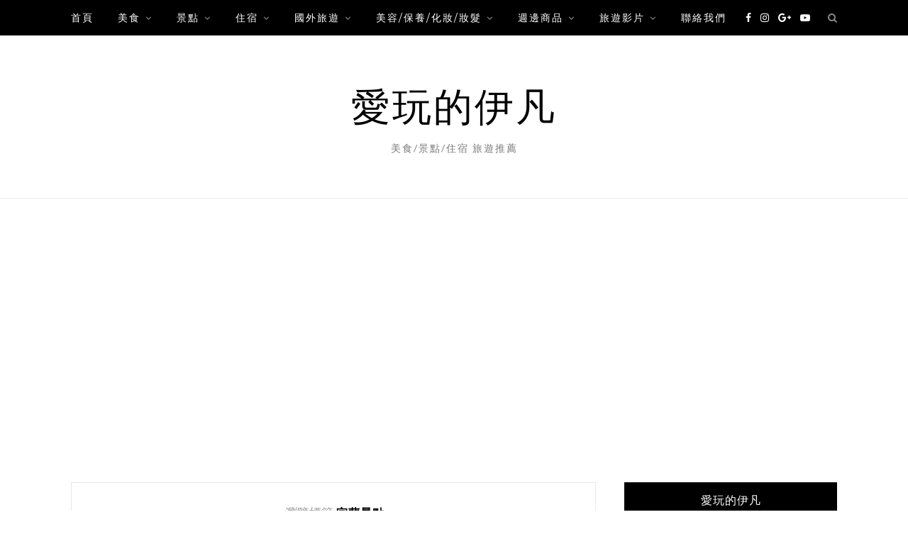

--- FILE ---
content_type: text/html; charset=UTF-8
request_url: https://evantravel.tw/tag/%E5%AE%9C%E8%98%AD%E6%99%AF%E9%BB%9E/
body_size: 15600
content:
<!DOCTYPE html>
<html lang="zh-TW" prefix="og: https://ogp.me/ns#">
<head>

	<meta charset="UTF-8">
	<meta http-equiv="X-UA-Compatible" content="IE=edge">
	<meta name="viewport" content="width=device-width, initial-scale=1">
	<link rel="profile" href="https://gmpg.org/xfn/11" />
		<style>img:is([sizes="auto" i], [sizes^="auto," i]) { contain-intrinsic-size: 3000px 1500px }</style>
	
<!-- Search Engine Optimization by Rank Math - https://rankmath.com/ -->
<title>宜蘭景點 - 愛玩的伊凡</title>
<meta name="robots" content="follow, index, max-snippet:-1, max-video-preview:-1, max-image-preview:large"/>
<link rel="canonical" href="https://evantravel.tw/tag/%e5%ae%9c%e8%98%ad%e6%99%af%e9%bb%9e/" />
<meta property="og:locale" content="zh_TW" />
<meta property="og:type" content="article" />
<meta property="og:title" content="宜蘭景點 - 愛玩的伊凡" />
<meta property="og:url" content="https://evantravel.tw/tag/%e5%ae%9c%e8%98%ad%e6%99%af%e9%bb%9e/" />
<meta property="og:site_name" content="愛玩的伊凡 美食/景點/住宿 旅遊推薦" />
<meta property="article:publisher" content="https://www.facebook.com/tsai0918et" />
<meta name="twitter:card" content="summary_large_image" />
<meta name="twitter:title" content="宜蘭景點 - 愛玩的伊凡" />
<meta name="twitter:label1" content="文章" />
<meta name="twitter:data1" content="4" />
<script type="application/ld+json" class="rank-math-schema">{"@context":"https://schema.org","@graph":[{"@type":"Person","@id":"https://evantravel.tw/#person","name":"\u611b\u73a9\u7684\u4f0a\u51e1 \u7f8e\u98df/\u666f\u9ede/\u4f4f\u5bbf \u65c5\u904a\u63a8\u85a6","url":"https://evantravel.tw","sameAs":["https://www.facebook.com/tsai0918et"],"email":"evantsai0918@gmail.com"},{"@type":"WebSite","@id":"https://evantravel.tw/#website","url":"https://evantravel.tw","name":"\u611b\u73a9\u7684\u4f0a\u51e1 \u7f8e\u98df/\u666f\u9ede/\u4f4f\u5bbf \u65c5\u904a\u63a8\u85a6","publisher":{"@id":"https://evantravel.tw/#person"},"inLanguage":"zh-TW"},{"@type":"BreadcrumbList","@id":"https://evantravel.tw/tag/%e5%ae%9c%e8%98%ad%e6%99%af%e9%bb%9e/#breadcrumb","itemListElement":[{"@type":"ListItem","position":"1","item":{"@id":"https://evantravel.tw","name":"Home"}},{"@type":"ListItem","position":"2","item":{"@id":"https://evantravel.tw/tag/%e5%ae%9c%e8%98%ad%e6%99%af%e9%bb%9e/","name":"\u5b9c\u862d\u666f\u9ede"}}]},{"@type":"CollectionPage","@id":"https://evantravel.tw/tag/%e5%ae%9c%e8%98%ad%e6%99%af%e9%bb%9e/#webpage","url":"https://evantravel.tw/tag/%e5%ae%9c%e8%98%ad%e6%99%af%e9%bb%9e/","name":"\u5b9c\u862d\u666f\u9ede - \u611b\u73a9\u7684\u4f0a\u51e1","isPartOf":{"@id":"https://evantravel.tw/#website"},"inLanguage":"zh-TW","breadcrumb":{"@id":"https://evantravel.tw/tag/%e5%ae%9c%e8%98%ad%e6%99%af%e9%bb%9e/#breadcrumb"}}]}</script>
<!-- /Rank Math WordPress SEO plugin -->

<link rel='dns-prefetch' href='//stats.wp.com' />
<link rel='dns-prefetch' href='//fonts.googleapis.com' />
<script type="text/javascript">
/* <![CDATA[ */
window._wpemojiSettings = {"baseUrl":"https:\/\/s.w.org\/images\/core\/emoji\/16.0.1\/72x72\/","ext":".png","svgUrl":"https:\/\/s.w.org\/images\/core\/emoji\/16.0.1\/svg\/","svgExt":".svg","source":{"concatemoji":"https:\/\/evantravel.tw\/wp-includes\/js\/wp-emoji-release.min.js?ver=6.8.3"}};
/*! This file is auto-generated */
!function(s,n){var o,i,e;function c(e){try{var t={supportTests:e,timestamp:(new Date).valueOf()};sessionStorage.setItem(o,JSON.stringify(t))}catch(e){}}function p(e,t,n){e.clearRect(0,0,e.canvas.width,e.canvas.height),e.fillText(t,0,0);var t=new Uint32Array(e.getImageData(0,0,e.canvas.width,e.canvas.height).data),a=(e.clearRect(0,0,e.canvas.width,e.canvas.height),e.fillText(n,0,0),new Uint32Array(e.getImageData(0,0,e.canvas.width,e.canvas.height).data));return t.every(function(e,t){return e===a[t]})}function u(e,t){e.clearRect(0,0,e.canvas.width,e.canvas.height),e.fillText(t,0,0);for(var n=e.getImageData(16,16,1,1),a=0;a<n.data.length;a++)if(0!==n.data[a])return!1;return!0}function f(e,t,n,a){switch(t){case"flag":return n(e,"\ud83c\udff3\ufe0f\u200d\u26a7\ufe0f","\ud83c\udff3\ufe0f\u200b\u26a7\ufe0f")?!1:!n(e,"\ud83c\udde8\ud83c\uddf6","\ud83c\udde8\u200b\ud83c\uddf6")&&!n(e,"\ud83c\udff4\udb40\udc67\udb40\udc62\udb40\udc65\udb40\udc6e\udb40\udc67\udb40\udc7f","\ud83c\udff4\u200b\udb40\udc67\u200b\udb40\udc62\u200b\udb40\udc65\u200b\udb40\udc6e\u200b\udb40\udc67\u200b\udb40\udc7f");case"emoji":return!a(e,"\ud83e\udedf")}return!1}function g(e,t,n,a){var r="undefined"!=typeof WorkerGlobalScope&&self instanceof WorkerGlobalScope?new OffscreenCanvas(300,150):s.createElement("canvas"),o=r.getContext("2d",{willReadFrequently:!0}),i=(o.textBaseline="top",o.font="600 32px Arial",{});return e.forEach(function(e){i[e]=t(o,e,n,a)}),i}function t(e){var t=s.createElement("script");t.src=e,t.defer=!0,s.head.appendChild(t)}"undefined"!=typeof Promise&&(o="wpEmojiSettingsSupports",i=["flag","emoji"],n.supports={everything:!0,everythingExceptFlag:!0},e=new Promise(function(e){s.addEventListener("DOMContentLoaded",e,{once:!0})}),new Promise(function(t){var n=function(){try{var e=JSON.parse(sessionStorage.getItem(o));if("object"==typeof e&&"number"==typeof e.timestamp&&(new Date).valueOf()<e.timestamp+604800&&"object"==typeof e.supportTests)return e.supportTests}catch(e){}return null}();if(!n){if("undefined"!=typeof Worker&&"undefined"!=typeof OffscreenCanvas&&"undefined"!=typeof URL&&URL.createObjectURL&&"undefined"!=typeof Blob)try{var e="postMessage("+g.toString()+"("+[JSON.stringify(i),f.toString(),p.toString(),u.toString()].join(",")+"));",a=new Blob([e],{type:"text/javascript"}),r=new Worker(URL.createObjectURL(a),{name:"wpTestEmojiSupports"});return void(r.onmessage=function(e){c(n=e.data),r.terminate(),t(n)})}catch(e){}c(n=g(i,f,p,u))}t(n)}).then(function(e){for(var t in e)n.supports[t]=e[t],n.supports.everything=n.supports.everything&&n.supports[t],"flag"!==t&&(n.supports.everythingExceptFlag=n.supports.everythingExceptFlag&&n.supports[t]);n.supports.everythingExceptFlag=n.supports.everythingExceptFlag&&!n.supports.flag,n.DOMReady=!1,n.readyCallback=function(){n.DOMReady=!0}}).then(function(){return e}).then(function(){var e;n.supports.everything||(n.readyCallback(),(e=n.source||{}).concatemoji?t(e.concatemoji):e.wpemoji&&e.twemoji&&(t(e.twemoji),t(e.wpemoji)))}))}((window,document),window._wpemojiSettings);
/* ]]> */
</script>

<link rel='stylesheet' id='sbi_styles-css' href='https://evantravel.tw/wp-content/plugins/instagram-feed/css/sbi-styles.min.css?ver=6.9.1' type='text/css' media='all' />
<style id='wp-emoji-styles-inline-css' type='text/css'>

	img.wp-smiley, img.emoji {
		display: inline !important;
		border: none !important;
		box-shadow: none !important;
		height: 1em !important;
		width: 1em !important;
		margin: 0 0.07em !important;
		vertical-align: -0.1em !important;
		background: none !important;
		padding: 0 !important;
	}
</style>
<link rel='stylesheet' id='wp-block-library-css' href='https://evantravel.tw/wp-includes/css/dist/block-library/style.min.css?ver=6.8.3' type='text/css' media='all' />
<style id='wp-block-library-theme-inline-css' type='text/css'>
.wp-block-audio :where(figcaption){color:#555;font-size:13px;text-align:center}.is-dark-theme .wp-block-audio :where(figcaption){color:#ffffffa6}.wp-block-audio{margin:0 0 1em}.wp-block-code{border:1px solid #ccc;border-radius:4px;font-family:Menlo,Consolas,monaco,monospace;padding:.8em 1em}.wp-block-embed :where(figcaption){color:#555;font-size:13px;text-align:center}.is-dark-theme .wp-block-embed :where(figcaption){color:#ffffffa6}.wp-block-embed{margin:0 0 1em}.blocks-gallery-caption{color:#555;font-size:13px;text-align:center}.is-dark-theme .blocks-gallery-caption{color:#ffffffa6}:root :where(.wp-block-image figcaption){color:#555;font-size:13px;text-align:center}.is-dark-theme :root :where(.wp-block-image figcaption){color:#ffffffa6}.wp-block-image{margin:0 0 1em}.wp-block-pullquote{border-bottom:4px solid;border-top:4px solid;color:currentColor;margin-bottom:1.75em}.wp-block-pullquote cite,.wp-block-pullquote footer,.wp-block-pullquote__citation{color:currentColor;font-size:.8125em;font-style:normal;text-transform:uppercase}.wp-block-quote{border-left:.25em solid;margin:0 0 1.75em;padding-left:1em}.wp-block-quote cite,.wp-block-quote footer{color:currentColor;font-size:.8125em;font-style:normal;position:relative}.wp-block-quote:where(.has-text-align-right){border-left:none;border-right:.25em solid;padding-left:0;padding-right:1em}.wp-block-quote:where(.has-text-align-center){border:none;padding-left:0}.wp-block-quote.is-large,.wp-block-quote.is-style-large,.wp-block-quote:where(.is-style-plain){border:none}.wp-block-search .wp-block-search__label{font-weight:700}.wp-block-search__button{border:1px solid #ccc;padding:.375em .625em}:where(.wp-block-group.has-background){padding:1.25em 2.375em}.wp-block-separator.has-css-opacity{opacity:.4}.wp-block-separator{border:none;border-bottom:2px solid;margin-left:auto;margin-right:auto}.wp-block-separator.has-alpha-channel-opacity{opacity:1}.wp-block-separator:not(.is-style-wide):not(.is-style-dots){width:100px}.wp-block-separator.has-background:not(.is-style-dots){border-bottom:none;height:1px}.wp-block-separator.has-background:not(.is-style-wide):not(.is-style-dots){height:2px}.wp-block-table{margin:0 0 1em}.wp-block-table td,.wp-block-table th{word-break:normal}.wp-block-table :where(figcaption){color:#555;font-size:13px;text-align:center}.is-dark-theme .wp-block-table :where(figcaption){color:#ffffffa6}.wp-block-video :where(figcaption){color:#555;font-size:13px;text-align:center}.is-dark-theme .wp-block-video :where(figcaption){color:#ffffffa6}.wp-block-video{margin:0 0 1em}:root :where(.wp-block-template-part.has-background){margin-bottom:0;margin-top:0;padding:1.25em 2.375em}
</style>
<style id='classic-theme-styles-inline-css' type='text/css'>
/*! This file is auto-generated */
.wp-block-button__link{color:#fff;background-color:#32373c;border-radius:9999px;box-shadow:none;text-decoration:none;padding:calc(.667em + 2px) calc(1.333em + 2px);font-size:1.125em}.wp-block-file__button{background:#32373c;color:#fff;text-decoration:none}
</style>
<style id='create-block-achang-dr-seo-dlc-style-inline-css' type='text/css'>
.flex-grow{flex-grow:1}.achang-dr-seo-dlc-lazybag{padding:.4em}.achang-dr-seo-dlc-lazybag ul:not(.list-no-pic){list-style:none;padding-left:0}.achang-dr-seo-dlc-lazybag ul:not(.list-no-pic) li{list-style:none}.achang-dr-seo-dlc-lazybag figure{margin:0!important;overflow:hidden}.achang-dr-seo-dlc-lazybag .lazybag-img span{background-position:50%;background-size:cover;display:block;padding-top:75%}.achang-dr-seo-dlc-lazybag a,.achang-dr-seo-dlc-lazybag a:visited{color:inherit;text-decoration:none}.achang-dr-seo-dlc-lazybag a:hover{filter:brightness(1.02)}.achang-dr-seo-dlc-lazybag .lazy-title{font-size:1.2em;font-weight:700;margin:.2em 0 .6em}.achang-dr-seo-dlc-lazybag p{text-align:justify}.achang-dr-seo-dlc-lazybag .lazybag-content{margin-top:1em}.achang-dr-seo-dlc-lazybag .list-content li,.achang-dr-seo-dlc-lazybag .list-no-content li{align-items:center;display:flex}.achang-dr-seo-dlc-lazybag .list-content li:not(:last-of-type),.achang-dr-seo-dlc-lazybag .list-no-content li:not(:last-of-type){margin:0 0 16px}.achang-dr-seo-dlc-lazybag .list-content li .lazybag-img,.achang-dr-seo-dlc-lazybag .list-no-content li .lazybag-img{border:1px solid #e8e8e8;border-radius:4px;flex-shrink:0;margin:0 32px 0 0!important;max-width:210px!important;width:100%}.achang-dr-seo-dlc-lazybag .list-content li .lazy-title,.achang-dr-seo-dlc-lazybag .list-no-content li .lazy-title{flex-grow:1}.achang-dr-seo-dlc-lazybag .list-content li .lazybag-content:after,.achang-dr-seo-dlc-lazybag .list-no-content li .lazybag-content:after{border-bottom:1px solid #dbdbdb;content:"";display:block;margin:10px 0;width:18%}.achang-dr-seo-dlc-lazybag .list-block{list-style:none}.achang-dr-seo-dlc-lazybag .list-block li{border-radius:24px;box-shadow:0 0 6px 0 hsla(0,0%,45%,.25);padding:20px 26px}.achang-dr-seo-dlc-lazybag .list-block li:not(:last-of-type){margin:0 0 30px}.achang-dr-seo-dlc-lazybag .list-block .lazy-title{font-size:1.2em;margin-bottom:.6em}.achang-dr-seo-dlc-lazybag .list-block .lazybag-readmore{text-align:center}.achang-dr-seo-dlc-lazybag .list-slide{list-style:none}.achang-dr-seo-dlc-lazybag .list-slide li{border:1px solid #dbdbdb;border-radius:10px;position:relative}.achang-dr-seo-dlc-lazybag .list-slide li:not(:last-of-type){margin:0 0 30px}.achang-dr-seo-dlc-lazybag .list-slide li .lazy-title{background:rgba(0,0,0,.6);bottom:0;color:#fff;left:0;margin-bottom:0;padding:14px 16px;position:absolute;right:0;text-align:center}.achang-dr-seo-dlc-lazybag .list-grid,.achang-dr-seo-dlc-lazybag .list-grid-full{display:grid;gap:2.4em 1.8em;grid-template-columns:repeat(3,minmax(0,1fr));list-style:none}.achang-dr-seo-dlc-lazybag .list-grid .lazybag-readmore,.achang-dr-seo-dlc-lazybag .list-grid-full .lazybag-readmore{text-align:center}.achang-dr-seo-dlc-lazybag .list-grid-full{gap:1.4em 1em}.achang-dr-seo-dlc-lazybag .list-grid-full li{border-radius:10px;box-shadow:0 0 6.5px 0 hsla(0,0%,70%,.4);display:flex;flex-direction:column;padding:24px 14px}.achang-dr-seo-dlc-lazybag .list-magazine{list-style:none}.achang-dr-seo-dlc-lazybag .list-magazine li{margin-bottom:2.2em!important;position:relative}.achang-dr-seo-dlc-lazybag .list-magazine .lazybag-img{width:100%}.achang-dr-seo-dlc-lazybag .list-magazine .lazybag-img a{display:inline-block;width:57%}.achang-dr-seo-dlc-lazybag .list-magazine li .block{background-color:#fff;border-radius:10px;box-shadow:0 4px 4px 0 hsla(0,0%,70%,.25);padding:2em;position:absolute;top:50%;transform:translateY(-50%);width:54%}.achang-dr-seo-dlc-lazybag .list-magazine li:nth-of-type(2n) .lazybag-img{text-align:right}.achang-dr-seo-dlc-lazybag .list-magazine li:nth-of-type(odd) .block{right:0}.achang-dr-seo-dlc-lazybag .list-magazine li:nth-of-type(2n) .block{left:0}@media screen and (min-width:768px){.achang-dr-seo-dlc-lazybag .list-magazine .lazy-title-sm{display:none}}@media screen and (max-width:767px){.achang-dr-seo-dlc-lazybag figure{max-height:75vw}.achang-dr-seo-dlc-lazybag figure img{aspect-ratio:auto;height:auto}.achang-dr-seo-dlc-lazybag .list-grid,.achang-dr-seo-dlc-lazybag .list-grid-full{grid-template-columns:repeat(1,minmax(0,1fr))}.achang-dr-seo-dlc-lazybag .list-grid .lazy-title,.achang-dr-seo-dlc-lazybag .list-grid-full .lazy-title{text-align:center}.achang-dr-seo-dlc-lazybag .list-content li,.achang-dr-seo-dlc-lazybag .list-no-content li{display:block}.achang-dr-seo-dlc-lazybag .list-content li .lazybag-img,.achang-dr-seo-dlc-lazybag .list-no-content li .lazybag-img{margin:0!important;max-width:none!important}.achang-dr-seo-dlc-lazybag .list-magazine .lazy-title{display:none}.achang-dr-seo-dlc-lazybag .list-magazine .lazybag-img a{width:100%}.achang-dr-seo-dlc-lazybag .list-magazine li{background-color:#fff;border-radius:10px;box-shadow:0 4px 4px 0 hsla(0,0%,70%,.25);padding:2em 1em}.achang-dr-seo-dlc-lazybag .list-magazine li .block{background:none;box-shadow:none;padding:0;position:relative;transform:none;width:auto}.achang-dr-seo-dlc-lazybag .list-magazine .lazybag-content p{color:#9e9e9e}.achang-dr-seo-dlc-lazybag .list-magazine .lazybag-readmore{text-align:center}}

</style>
<link rel='stylesheet' id='achang-pencil-box-style-box-style-css' href='https://evantravel.tw/wp-content/plugins/achang-pencil-box/gutenberg/build/style-index.css?ver=1.8.9' type='text/css' media='all' />
<link rel='stylesheet' id='quads-style-css-css' href='https://evantravel.tw/wp-content/plugins/quick-adsense-reloaded/includes/gutenberg/dist/blocks.style.build.css?ver=2.0.94' type='text/css' media='all' />
<link rel='stylesheet' id='mediaelement-css' href='https://evantravel.tw/wp-includes/js/mediaelement/mediaelementplayer-legacy.min.css?ver=4.2.17' type='text/css' media='all' />
<link rel='stylesheet' id='wp-mediaelement-css' href='https://evantravel.tw/wp-includes/js/mediaelement/wp-mediaelement.min.css?ver=6.8.3' type='text/css' media='all' />
<style id='jetpack-sharing-buttons-style-inline-css' type='text/css'>
.jetpack-sharing-buttons__services-list{display:flex;flex-direction:row;flex-wrap:wrap;gap:0;list-style-type:none;margin:5px;padding:0}.jetpack-sharing-buttons__services-list.has-small-icon-size{font-size:12px}.jetpack-sharing-buttons__services-list.has-normal-icon-size{font-size:16px}.jetpack-sharing-buttons__services-list.has-large-icon-size{font-size:24px}.jetpack-sharing-buttons__services-list.has-huge-icon-size{font-size:36px}@media print{.jetpack-sharing-buttons__services-list{display:none!important}}.editor-styles-wrapper .wp-block-jetpack-sharing-buttons{gap:0;padding-inline-start:0}ul.jetpack-sharing-buttons__services-list.has-background{padding:1.25em 2.375em}
</style>
<style id='global-styles-inline-css' type='text/css'>
:root{--wp--preset--aspect-ratio--square: 1;--wp--preset--aspect-ratio--4-3: 4/3;--wp--preset--aspect-ratio--3-4: 3/4;--wp--preset--aspect-ratio--3-2: 3/2;--wp--preset--aspect-ratio--2-3: 2/3;--wp--preset--aspect-ratio--16-9: 16/9;--wp--preset--aspect-ratio--9-16: 9/16;--wp--preset--color--black: #000000;--wp--preset--color--cyan-bluish-gray: #abb8c3;--wp--preset--color--white: #ffffff;--wp--preset--color--pale-pink: #f78da7;--wp--preset--color--vivid-red: #cf2e2e;--wp--preset--color--luminous-vivid-orange: #ff6900;--wp--preset--color--luminous-vivid-amber: #fcb900;--wp--preset--color--light-green-cyan: #7bdcb5;--wp--preset--color--vivid-green-cyan: #00d084;--wp--preset--color--pale-cyan-blue: #8ed1fc;--wp--preset--color--vivid-cyan-blue: #0693e3;--wp--preset--color--vivid-purple: #9b51e0;--wp--preset--gradient--vivid-cyan-blue-to-vivid-purple: linear-gradient(135deg,rgba(6,147,227,1) 0%,rgb(155,81,224) 100%);--wp--preset--gradient--light-green-cyan-to-vivid-green-cyan: linear-gradient(135deg,rgb(122,220,180) 0%,rgb(0,208,130) 100%);--wp--preset--gradient--luminous-vivid-amber-to-luminous-vivid-orange: linear-gradient(135deg,rgba(252,185,0,1) 0%,rgba(255,105,0,1) 100%);--wp--preset--gradient--luminous-vivid-orange-to-vivid-red: linear-gradient(135deg,rgba(255,105,0,1) 0%,rgb(207,46,46) 100%);--wp--preset--gradient--very-light-gray-to-cyan-bluish-gray: linear-gradient(135deg,rgb(238,238,238) 0%,rgb(169,184,195) 100%);--wp--preset--gradient--cool-to-warm-spectrum: linear-gradient(135deg,rgb(74,234,220) 0%,rgb(151,120,209) 20%,rgb(207,42,186) 40%,rgb(238,44,130) 60%,rgb(251,105,98) 80%,rgb(254,248,76) 100%);--wp--preset--gradient--blush-light-purple: linear-gradient(135deg,rgb(255,206,236) 0%,rgb(152,150,240) 100%);--wp--preset--gradient--blush-bordeaux: linear-gradient(135deg,rgb(254,205,165) 0%,rgb(254,45,45) 50%,rgb(107,0,62) 100%);--wp--preset--gradient--luminous-dusk: linear-gradient(135deg,rgb(255,203,112) 0%,rgb(199,81,192) 50%,rgb(65,88,208) 100%);--wp--preset--gradient--pale-ocean: linear-gradient(135deg,rgb(255,245,203) 0%,rgb(182,227,212) 50%,rgb(51,167,181) 100%);--wp--preset--gradient--electric-grass: linear-gradient(135deg,rgb(202,248,128) 0%,rgb(113,206,126) 100%);--wp--preset--gradient--midnight: linear-gradient(135deg,rgb(2,3,129) 0%,rgb(40,116,252) 100%);--wp--preset--font-size--small: 13px;--wp--preset--font-size--medium: 20px;--wp--preset--font-size--large: 36px;--wp--preset--font-size--x-large: 42px;--wp--preset--spacing--20: 0.44rem;--wp--preset--spacing--30: 0.67rem;--wp--preset--spacing--40: 1rem;--wp--preset--spacing--50: 1.5rem;--wp--preset--spacing--60: 2.25rem;--wp--preset--spacing--70: 3.38rem;--wp--preset--spacing--80: 5.06rem;--wp--preset--shadow--natural: 6px 6px 9px rgba(0, 0, 0, 0.2);--wp--preset--shadow--deep: 12px 12px 50px rgba(0, 0, 0, 0.4);--wp--preset--shadow--sharp: 6px 6px 0px rgba(0, 0, 0, 0.2);--wp--preset--shadow--outlined: 6px 6px 0px -3px rgba(255, 255, 255, 1), 6px 6px rgba(0, 0, 0, 1);--wp--preset--shadow--crisp: 6px 6px 0px rgba(0, 0, 0, 1);}:where(.is-layout-flex){gap: 0.5em;}:where(.is-layout-grid){gap: 0.5em;}body .is-layout-flex{display: flex;}.is-layout-flex{flex-wrap: wrap;align-items: center;}.is-layout-flex > :is(*, div){margin: 0;}body .is-layout-grid{display: grid;}.is-layout-grid > :is(*, div){margin: 0;}:where(.wp-block-columns.is-layout-flex){gap: 2em;}:where(.wp-block-columns.is-layout-grid){gap: 2em;}:where(.wp-block-post-template.is-layout-flex){gap: 1.25em;}:where(.wp-block-post-template.is-layout-grid){gap: 1.25em;}.has-black-color{color: var(--wp--preset--color--black) !important;}.has-cyan-bluish-gray-color{color: var(--wp--preset--color--cyan-bluish-gray) !important;}.has-white-color{color: var(--wp--preset--color--white) !important;}.has-pale-pink-color{color: var(--wp--preset--color--pale-pink) !important;}.has-vivid-red-color{color: var(--wp--preset--color--vivid-red) !important;}.has-luminous-vivid-orange-color{color: var(--wp--preset--color--luminous-vivid-orange) !important;}.has-luminous-vivid-amber-color{color: var(--wp--preset--color--luminous-vivid-amber) !important;}.has-light-green-cyan-color{color: var(--wp--preset--color--light-green-cyan) !important;}.has-vivid-green-cyan-color{color: var(--wp--preset--color--vivid-green-cyan) !important;}.has-pale-cyan-blue-color{color: var(--wp--preset--color--pale-cyan-blue) !important;}.has-vivid-cyan-blue-color{color: var(--wp--preset--color--vivid-cyan-blue) !important;}.has-vivid-purple-color{color: var(--wp--preset--color--vivid-purple) !important;}.has-black-background-color{background-color: var(--wp--preset--color--black) !important;}.has-cyan-bluish-gray-background-color{background-color: var(--wp--preset--color--cyan-bluish-gray) !important;}.has-white-background-color{background-color: var(--wp--preset--color--white) !important;}.has-pale-pink-background-color{background-color: var(--wp--preset--color--pale-pink) !important;}.has-vivid-red-background-color{background-color: var(--wp--preset--color--vivid-red) !important;}.has-luminous-vivid-orange-background-color{background-color: var(--wp--preset--color--luminous-vivid-orange) !important;}.has-luminous-vivid-amber-background-color{background-color: var(--wp--preset--color--luminous-vivid-amber) !important;}.has-light-green-cyan-background-color{background-color: var(--wp--preset--color--light-green-cyan) !important;}.has-vivid-green-cyan-background-color{background-color: var(--wp--preset--color--vivid-green-cyan) !important;}.has-pale-cyan-blue-background-color{background-color: var(--wp--preset--color--pale-cyan-blue) !important;}.has-vivid-cyan-blue-background-color{background-color: var(--wp--preset--color--vivid-cyan-blue) !important;}.has-vivid-purple-background-color{background-color: var(--wp--preset--color--vivid-purple) !important;}.has-black-border-color{border-color: var(--wp--preset--color--black) !important;}.has-cyan-bluish-gray-border-color{border-color: var(--wp--preset--color--cyan-bluish-gray) !important;}.has-white-border-color{border-color: var(--wp--preset--color--white) !important;}.has-pale-pink-border-color{border-color: var(--wp--preset--color--pale-pink) !important;}.has-vivid-red-border-color{border-color: var(--wp--preset--color--vivid-red) !important;}.has-luminous-vivid-orange-border-color{border-color: var(--wp--preset--color--luminous-vivid-orange) !important;}.has-luminous-vivid-amber-border-color{border-color: var(--wp--preset--color--luminous-vivid-amber) !important;}.has-light-green-cyan-border-color{border-color: var(--wp--preset--color--light-green-cyan) !important;}.has-vivid-green-cyan-border-color{border-color: var(--wp--preset--color--vivid-green-cyan) !important;}.has-pale-cyan-blue-border-color{border-color: var(--wp--preset--color--pale-cyan-blue) !important;}.has-vivid-cyan-blue-border-color{border-color: var(--wp--preset--color--vivid-cyan-blue) !important;}.has-vivid-purple-border-color{border-color: var(--wp--preset--color--vivid-purple) !important;}.has-vivid-cyan-blue-to-vivid-purple-gradient-background{background: var(--wp--preset--gradient--vivid-cyan-blue-to-vivid-purple) !important;}.has-light-green-cyan-to-vivid-green-cyan-gradient-background{background: var(--wp--preset--gradient--light-green-cyan-to-vivid-green-cyan) !important;}.has-luminous-vivid-amber-to-luminous-vivid-orange-gradient-background{background: var(--wp--preset--gradient--luminous-vivid-amber-to-luminous-vivid-orange) !important;}.has-luminous-vivid-orange-to-vivid-red-gradient-background{background: var(--wp--preset--gradient--luminous-vivid-orange-to-vivid-red) !important;}.has-very-light-gray-to-cyan-bluish-gray-gradient-background{background: var(--wp--preset--gradient--very-light-gray-to-cyan-bluish-gray) !important;}.has-cool-to-warm-spectrum-gradient-background{background: var(--wp--preset--gradient--cool-to-warm-spectrum) !important;}.has-blush-light-purple-gradient-background{background: var(--wp--preset--gradient--blush-light-purple) !important;}.has-blush-bordeaux-gradient-background{background: var(--wp--preset--gradient--blush-bordeaux) !important;}.has-luminous-dusk-gradient-background{background: var(--wp--preset--gradient--luminous-dusk) !important;}.has-pale-ocean-gradient-background{background: var(--wp--preset--gradient--pale-ocean) !important;}.has-electric-grass-gradient-background{background: var(--wp--preset--gradient--electric-grass) !important;}.has-midnight-gradient-background{background: var(--wp--preset--gradient--midnight) !important;}.has-small-font-size{font-size: var(--wp--preset--font-size--small) !important;}.has-medium-font-size{font-size: var(--wp--preset--font-size--medium) !important;}.has-large-font-size{font-size: var(--wp--preset--font-size--large) !important;}.has-x-large-font-size{font-size: var(--wp--preset--font-size--x-large) !important;}
:where(.wp-block-post-template.is-layout-flex){gap: 1.25em;}:where(.wp-block-post-template.is-layout-grid){gap: 1.25em;}
:where(.wp-block-columns.is-layout-flex){gap: 2em;}:where(.wp-block-columns.is-layout-grid){gap: 2em;}
:root :where(.wp-block-pullquote){font-size: 1.5em;line-height: 1.6;}
</style>
<link rel='stylesheet' id='achang-pencil-box-css' href='https://evantravel.tw/wp-content/plugins/achang-pencil-box/public/css/achang-pencil-box-public.css?ver=1.9.3.1758528980.1.4.1.2' type='text/css' media='all' />
<link rel='stylesheet' id='atd-public-style-css' href='https://evantravel.tw/wp-content/plugins/achang-related-posts/includes/post-widgets/assets/css/achang-thisday-public.css?ver=1.1.6' type='text/css' media='all' />
<link rel='stylesheet' id='achang_pt-frontend-css-css' href='https://evantravel.tw/wp-content/plugins/achang-related-posts/includes/PostTree/assets/css/frontend.css?ver=1758528982' type='text/css' media='all' />
<link rel='stylesheet' id='achang_pt-category-tree-css-css' href='https://evantravel.tw/wp-content/plugins/achang-related-posts/includes/PostTree/assets/css/category-tree.css?ver=1758528982' type='text/css' media='all' />
<link rel='stylesheet' id='achang_pt-shortcode-css-css' href='https://evantravel.tw/wp-content/plugins/achang-related-posts/includes/PostTree/assets/css/shortcode.css?ver=1758528982' type='text/css' media='all' />
<link rel='stylesheet' id='zblack-style-css' href='https://evantravel.tw/wp-content/themes/zblack/style.css?ver=6.8.3' type='text/css' media='all' />
<link rel='stylesheet' id='jquery-bxslider-css' href='https://evantravel.tw/wp-content/themes/zblack/css/jquery.bxslider.css?ver=6.8.3' type='text/css' media='all' />
<link rel='stylesheet' id='font-awesome-css-css' href='https://evantravel.tw/wp-content/themes/zblack/css/font-awesome.min.css?ver=6.8.3' type='text/css' media='all' />
<link rel='stylesheet' id='default_body_font-css' href='https://fonts.googleapis.com/css?family=Lato&#038;ver=6.8.3' type='text/css' media='all' />
<link rel='stylesheet' id='default_heading_font-css' href='https://fonts.googleapis.com/css?family=Montserrat%3A400%2C700&#038;ver=6.8.3' type='text/css' media='all' />
<link rel='stylesheet' id='achang-uv-init-css' href='https://evantravel.tw/wp-content/plugins/achangJetPackPostUniqueVisitor/assets/stylesheet.css?ver=2.6.9' type='text/css' media='all' />
<link rel='stylesheet' id='achang-parent-style-css' href='https://evantravel.tw/wp-content/themes/zblack/style.css?ver=1.3.1' type='text/css' media='all' />
<link rel='stylesheet' id='achang-child-style-css' href='https://evantravel.tw/wp-content/themes/zblack-child/assets/achang-theme-child.css?ver=1.4.1.2' type='text/css' media='all' />
<link rel='stylesheet' id='achang-share-css-css' href='https://evantravel.tw/wp-content/themes/zblack-child/assets/achangShare.css?ver=1.4.1.2' type='text/css' media='all' />
<script type="text/javascript" src="https://evantravel.tw/wp-includes/js/jquery/jquery.min.js?ver=3.7.1" id="jquery-core-js"></script>
<script type="text/javascript" src="https://evantravel.tw/wp-includes/js/jquery/jquery-migrate.min.js?ver=3.4.1" id="jquery-migrate-js"></script>
<script type="text/javascript" src="https://evantravel.tw/wp-content/themes/zblack-child/assets/achangShare.js?ver=1.4.1.2" id="achang-share-js-js"></script>
<link rel="https://api.w.org/" href="https://evantravel.tw/wp-json/" /><link rel="alternate" title="JSON" type="application/json" href="https://evantravel.tw/wp-json/wp/v2/tags/931" /><meta name="generator" content="WordPress 6.8.3" />
	<style>img#wpstats{display:none}</style>
		<script type="text/javascript">
    //Google Tag Manager
    (function (w, d, s, l, i) {
        w[l] = w[l] || [];
        w[l].push({
            'gtm.start':
                new Date().getTime(), event: 'gtm.js'
        });
        var f = d.getElementsByTagName(s)[0],
            j = d.createElement(s), dl = l != 'dataLayer' ? '&l=' + l : '';
        j.async = true;
        j.src =
            'https://www.googletagmanager.com/gtm.js?id=' + i + dl;
        f.parentNode.insertBefore(j, f);
    })(window, document, 'script', 'dataLayer', 'GTM-5WDWS8TG');
</script><script async src="https://pagead2.googlesyndication.com/pagead/js/adsbygoogle.js?client=ca-pub-9758619345074008"
     crossorigin="anonymous"></script><script>document.cookie = 'quads_browser_width='+screen.width;</script>    <style type="text/css">
	
		#logo { padding-top:px; padding-bottom:px; }
						#nav-wrapper .menu li a:hover {  color:; }
		
		#nav-wrapper .menu .sub-menu, #nav-wrapper .menu .children { background: ; }
		#nav-wrapper ul.menu ul a, #nav-wrapper .menu ul ul a {  color:; }
		#nav-wrapper ul.menu ul a:hover, #nav-wrapper .menu ul ul a:hover { color: ; background:; }
		
		.slicknav_nav { background:; }
		.slicknav_nav a { color:; }
		.slicknav_menu .slicknav_icon-bar { background-color:; }
		
		#top-social a { color:; }
		#top-social a:hover { color:; }
		#top-search i { color:; }
		
		.widget-title { background: ; color: ;}
		.widget-title:after { border-top-color:; }
				.social-widget a { color:; }
		.social-widget a:hover { color:; }
		
		#footer { background:; }
		#footer-social a { color:; }
		#footer-social a:hover { color:; }
		#footer-social { border-color:; }
		.copyright { color:; }
		.copyright a { color:; }
		
		.post-header h2 a, .post-header h1 { color:; }
		.title-divider { color:; }
		.post-entry p { color:; }
		.post-entry h1, .post-entry h2, .post-entry h3, .post-entry h4, .post-entry h5, .post-entry h6 { color:; }
		.more-link { color:; }
		a.more-link:hover { color:; }
		.more-line { color:; }
		.more-link:hover > .more-line { color:; }
		.post-share-box.share-buttons a { color:; }
		.post-share-box.share-buttons a:hover { color:; }
		
		.mc4wp-form { background:; }
		.mc4wp-form label { color:; }
		.mc4wp-form button, .mc4wp-form input[type=button], .mc4wp-form input[type=submit] { background:; color:; }
		.mc4wp-form button:hover, .mc4wp-form input[type=button]:hover, .mc4wp-form input[type=submit]:hover { background:; color:; }
		
		a { color:; }

		.post-header .cat a {background-color:; }
		.post-header .cat a {color:; }
		span.more-button:hover{background-color: ; border-color: ;}
		span.more-button:hover{color: ;}
		.post-entry a{color: ;}
		.post-entry a:hover{color: ;}

				.widget-title {font-size: 16px;}

.site-description {
    font-size: 14px;
}

.single-post .post-entry p,.single-post .post-entry {
    font-size: 16px;
}

div#custom_html-2 {
    text-align: center;
}

p, .post-header, .post-related a {
    word-break: break-word;
}				
    </style>
    <link rel="icon" href="https://evantravel.tw/wp-content/uploads/2023/08/cropped-20230808164951_43-32x32.png" sizes="32x32" />
<link rel="icon" href="https://evantravel.tw/wp-content/uploads/2023/08/cropped-20230808164951_43-192x192.png" sizes="192x192" />
<link rel="apple-touch-icon" href="https://evantravel.tw/wp-content/uploads/2023/08/cropped-20230808164951_43-180x180.png" />
<meta name="msapplication-TileImage" content="https://evantravel.tw/wp-content/uploads/2023/08/cropped-20230808164951_43-270x270.png" />
	
</head>

<body class="archive tag tag-931 wp-theme-zblack wp-child-theme-zblack-child">

	
	<div id="top-bar">
		
		<div class="container">
			
			<div id="nav-wrapper">
				<ul id="menu-menu-1" class="menu"><li id="menu-item-324" class="menu-item menu-item-type-custom menu-item-object-custom menu-item-home menu-item-324"><a href="https://evantravel.tw/">首頁</a></li>
<li id="menu-item-394" class="menu-item menu-item-type-taxonomy menu-item-object-category menu-item-has-children menu-item-394"><a href="https://evantravel.tw/category/gourmet/">美食</a>
<ul class="sub-menu">
	<li id="menu-item-1833" class="menu-item menu-item-type-taxonomy menu-item-object-category menu-item-1833"><a href="https://evantravel.tw/category/gourmet/yilan_gourmet/">宜蘭美食</a></li>
	<li id="menu-item-333" class="menu-item menu-item-type-taxonomy menu-item-object-category menu-item-333"><a href="https://evantravel.tw/category/gourmet/taipei_gourmet/">台北美食</a></li>
	<li id="menu-item-342" class="menu-item menu-item-type-taxonomy menu-item-object-category menu-item-342"><a href="https://evantravel.tw/category/gourmet/newtaipei_gourmet/">新北美食</a></li>
	<li id="menu-item-343" class="menu-item menu-item-type-taxonomy menu-item-object-category menu-item-343"><a href="https://evantravel.tw/category/gourmet/taoyuan_gourmet/">桃園美食</a></li>
	<li id="menu-item-4037" class="menu-item menu-item-type-taxonomy menu-item-object-category menu-item-4037"><a href="https://evantravel.tw/category/gourmet/hsinchu_gourmet/">新竹美食</a></li>
	<li id="menu-item-332" class="menu-item menu-item-type-taxonomy menu-item-object-category menu-item-332"><a href="https://evantravel.tw/category/gourmet/taichung_gourmet/">台中美食</a></li>
	<li id="menu-item-331" class="menu-item menu-item-type-taxonomy menu-item-object-category menu-item-331"><a href="https://evantravel.tw/category/gourmet/nantou_gourmet/">南投美食</a></li>
	<li id="menu-item-340" class="menu-item menu-item-type-taxonomy menu-item-object-category menu-item-340"><a href="https://evantravel.tw/category/gourmet/changhua_gourmet/">彰化美食</a></li>
	<li id="menu-item-496" class="menu-item menu-item-type-taxonomy menu-item-object-category menu-item-496"><a href="https://evantravel.tw/category/gourmet/yunlin_gourmet/">雲林美食</a></li>
	<li id="menu-item-336" class="menu-item menu-item-type-taxonomy menu-item-object-category menu-item-336"><a href="https://evantravel.tw/category/gourmet/jiayi_gourmet/">嘉義美食</a></li>
	<li id="menu-item-334" class="menu-item menu-item-type-taxonomy menu-item-object-category menu-item-334"><a href="https://evantravel.tw/category/gourmet/tainan_gourmet/">台南美食</a></li>
	<li id="menu-item-1355" class="menu-item menu-item-type-taxonomy menu-item-object-category menu-item-1355"><a href="https://evantravel.tw/category/gourmet/kaohsiung_gourmet/">高雄美食</a></li>
	<li id="menu-item-339" class="menu-item menu-item-type-taxonomy menu-item-object-category menu-item-339"><a href="https://evantravel.tw/category/gourmet/pingtung_gourmet/">屏東美食</a></li>
	<li id="menu-item-337" class="menu-item menu-item-type-taxonomy menu-item-object-category menu-item-337"><a href="https://evantravel.tw/category/gourmet/kending_gourmet/">墾丁美食</a></li>
	<li id="menu-item-335" class="menu-item menu-item-type-taxonomy menu-item-object-category menu-item-335"><a href="https://evantravel.tw/category/gourmet/taitung_gourmet/">台東美食</a></li>
</ul>
</li>
<li id="menu-item-393" class="menu-item menu-item-type-taxonomy menu-item-object-category menu-item-has-children menu-item-393"><a href="https://evantravel.tw/category/attraction/">景點</a>
<ul class="sub-menu">
	<li id="menu-item-12555" class="menu-item menu-item-type-taxonomy menu-item-object-category menu-item-12555"><a href="https://evantravel.tw/category/attraction/yilan_attraction/">宜蘭景點</a></li>
	<li id="menu-item-359" class="menu-item menu-item-type-taxonomy menu-item-object-category menu-item-359"><a href="https://evantravel.tw/category/attraction/newtaipei_attraction/">新北景點</a></li>
	<li id="menu-item-350" class="menu-item menu-item-type-taxonomy menu-item-object-category menu-item-350"><a href="https://evantravel.tw/category/attraction/taipei_attraction/">台北景點</a></li>
	<li id="menu-item-361" class="menu-item menu-item-type-taxonomy menu-item-object-category menu-item-361"><a href="https://evantravel.tw/category/attraction/taoyuan_attraction/">桃園景點</a></li>
	<li id="menu-item-360" class="menu-item menu-item-type-taxonomy menu-item-object-category menu-item-360"><a href="https://evantravel.tw/category/attraction/hsinchu_attraction/">新竹景點</a></li>
	<li id="menu-item-362" class="menu-item menu-item-type-taxonomy menu-item-object-category menu-item-362"><a href="https://evantravel.tw/category/attraction/miaoli_attraction/">苗栗景點</a></li>
	<li id="menu-item-349" class="menu-item menu-item-type-taxonomy menu-item-object-category menu-item-349"><a href="https://evantravel.tw/category/attraction/taichung_attraction/">台中景點</a></li>
	<li id="menu-item-348" class="menu-item menu-item-type-taxonomy menu-item-object-category menu-item-348"><a href="https://evantravel.tw/category/attraction/nantou_attraction/">南投景點</a></li>
	<li id="menu-item-357" class="menu-item menu-item-type-taxonomy menu-item-object-category menu-item-357"><a href="https://evantravel.tw/category/attraction/changhua_attraction/">彰化景點</a></li>
	<li id="menu-item-363" class="menu-item menu-item-type-taxonomy menu-item-object-category menu-item-363"><a href="https://evantravel.tw/category/attraction/yunlin_attraction/">雲林景點</a></li>
	<li id="menu-item-353" class="menu-item menu-item-type-taxonomy menu-item-object-category menu-item-353"><a href="https://evantravel.tw/category/attraction/jiayi_attraction/">嘉義景點</a></li>
	<li id="menu-item-351" class="menu-item menu-item-type-taxonomy menu-item-object-category menu-item-351"><a href="https://evantravel.tw/category/attraction/tainan_attraction/">台南景點</a></li>
	<li id="menu-item-364" class="menu-item menu-item-type-taxonomy menu-item-object-category menu-item-364"><a href="https://evantravel.tw/category/attraction/kaohsiung_attraction/">高雄景點</a></li>
	<li id="menu-item-356" class="menu-item menu-item-type-taxonomy menu-item-object-category menu-item-356"><a href="https://evantravel.tw/category/attraction/pingtung_attraction/">屏東景點</a></li>
	<li id="menu-item-354" class="menu-item menu-item-type-taxonomy menu-item-object-category menu-item-354"><a href="https://evantravel.tw/category/attraction/kending_attraction/">墾丁景點</a></li>
	<li id="menu-item-358" class="menu-item menu-item-type-taxonomy menu-item-object-category menu-item-358"><a href="https://evantravel.tw/category/attraction/hualien_attraction/">花蓮景點</a></li>
	<li id="menu-item-352" class="menu-item menu-item-type-taxonomy menu-item-object-category menu-item-352"><a href="https://evantravel.tw/category/attraction/taitung_attraction/">台東景點</a></li>
</ul>
</li>
<li id="menu-item-392" class="menu-item menu-item-type-taxonomy menu-item-object-category menu-item-has-children menu-item-392"><a href="https://evantravel.tw/category/hotel/">住宿</a>
<ul class="sub-menu">
	<li id="menu-item-369" class="menu-item menu-item-type-taxonomy menu-item-object-category menu-item-369"><a href="https://evantravel.tw/category/hotel/yilan_hotel/">宜蘭住宿</a></li>
	<li id="menu-item-367" class="menu-item menu-item-type-taxonomy menu-item-object-category menu-item-367"><a href="https://evantravel.tw/category/hotel/taipei_hotel/">台北住宿</a></li>
	<li id="menu-item-370" class="menu-item menu-item-type-taxonomy menu-item-object-category menu-item-370"><a href="https://evantravel.tw/category/hotel/miaoli_hotel/">苗栗住宿</a></li>
	<li id="menu-item-366" class="menu-item menu-item-type-taxonomy menu-item-object-category menu-item-366"><a href="https://evantravel.tw/category/hotel/taichung_hotel/">台中住宿</a></li>
	<li id="menu-item-365" class="menu-item menu-item-type-taxonomy menu-item-object-category menu-item-365"><a href="https://evantravel.tw/category/hotel/nantou_hotel/">南投住宿</a></li>
	<li id="menu-item-8799" class="menu-item menu-item-type-taxonomy menu-item-object-category menu-item-8799"><a href="https://evantravel.tw/category/hotel/chiayi_hotel/">嘉義住宿</a></li>
	<li id="menu-item-12580" class="menu-item menu-item-type-taxonomy menu-item-object-category menu-item-12580"><a href="https://evantravel.tw/category/hotel/tainan_hotel/">台南住宿</a></li>
	<li id="menu-item-7786" class="menu-item menu-item-type-taxonomy menu-item-object-category menu-item-7786"><a href="https://evantravel.tw/category/hotel/kaohsiung_hotel/">高雄住宿</a></li>
	<li id="menu-item-5043" class="menu-item menu-item-type-taxonomy menu-item-object-category menu-item-5043"><a href="https://evantravel.tw/category/hotel/pingtung_hotel/">屏東住宿</a></li>
	<li id="menu-item-368" class="menu-item menu-item-type-taxonomy menu-item-object-category menu-item-368"><a href="https://evantravel.tw/category/hotel/kending_hotel/">墾丁住宿</a></li>
	<li id="menu-item-8336" class="menu-item menu-item-type-taxonomy menu-item-object-category menu-item-8336"><a href="https://evantravel.tw/category/hotel/taitung_hotel/">台東住宿</a></li>
</ul>
</li>
<li id="menu-item-492" class="menu-item menu-item-type-taxonomy menu-item-object-category menu-item-has-children menu-item-492"><a href="https://evantravel.tw/category/foreign_travel/">國外旅遊</a>
<ul class="sub-menu">
	<li id="menu-item-12611" class="menu-item menu-item-type-taxonomy menu-item-object-category menu-item-12611"><a href="https://evantravel.tw/category/foreign_travel/canada/">加拿大</a></li>
	<li id="menu-item-494" class="menu-item menu-item-type-taxonomy menu-item-object-category menu-item-494"><a href="https://evantravel.tw/category/foreign_travel/japan/">日本</a></li>
	<li id="menu-item-9501" class="menu-item menu-item-type-taxonomy menu-item-object-category menu-item-9501"><a href="https://evantravel.tw/category/foreign_travel/korea/">韓國</a></li>
	<li id="menu-item-495" class="menu-item menu-item-type-taxonomy menu-item-object-category menu-item-495"><a href="https://evantravel.tw/category/foreign_travel/thailand/">泰國</a></li>
	<li id="menu-item-2959" class="menu-item menu-item-type-taxonomy menu-item-object-category menu-item-2959"><a href="https://evantravel.tw/category/foreign_travel/macau/">澳門</a></li>
	<li id="menu-item-493" class="menu-item menu-item-type-taxonomy menu-item-object-category menu-item-493"><a href="https://evantravel.tw/category/foreign_travel/vietnam/">越南</a></li>
	<li id="menu-item-2630" class="menu-item menu-item-type-taxonomy menu-item-object-category menu-item-2630"><a href="https://evantravel.tw/category/foreign_travel/the_philippines/">菲律賓</a></li>
	<li id="menu-item-11060" class="menu-item menu-item-type-taxonomy menu-item-object-category menu-item-11060"><a href="https://evantravel.tw/category/foreign_travel/hongkong/">香港</a></li>
</ul>
</li>
<li id="menu-item-385" class="menu-item menu-item-type-taxonomy menu-item-object-category menu-item-has-children menu-item-385"><a href="https://evantravel.tw/category/cosmetic/">美容/保養/化妝/妝髮</a>
<ul class="sub-menu">
	<li id="menu-item-383" class="menu-item menu-item-type-taxonomy menu-item-object-category menu-item-383"><a href="https://evantravel.tw/category/cosmetic/newtaipei_cosmetic/">新北美容</a></li>
</ul>
</li>
<li id="menu-item-2443" class="menu-item menu-item-type-taxonomy menu-item-object-category menu-item-has-children menu-item-2443"><a href="https://evantravel.tw/category/travel_products/">週邊商品</a>
<ul class="sub-menu">
	<li id="menu-item-8587" class="menu-item menu-item-type-taxonomy menu-item-object-category menu-item-8587"><a href="https://evantravel.tw/category/travel_products/member_benefits/">會員福利</a></li>
	<li id="menu-item-2444" class="menu-item menu-item-type-taxonomy menu-item-object-category menu-item-2444"><a href="https://evantravel.tw/category/travel_products/suitcase/">行李箱</a></li>
	<li id="menu-item-3739" class="menu-item menu-item-type-taxonomy menu-item-object-category menu-item-3739"><a href="https://evantravel.tw/category/travel_products/body_care/">身體保養</a></li>
	<li id="menu-item-3824" class="menu-item menu-item-type-taxonomy menu-item-object-category menu-item-3824"><a href="https://evantravel.tw/category/travel_products/facial_care/">臉部保養</a></li>
</ul>
</li>
<li id="menu-item-486" class="menu-item menu-item-type-custom menu-item-object-custom menu-item-has-children menu-item-486"><a href="https://www.youtube.com/@ouou0603">旅遊影片</a>
<ul class="sub-menu">
	<li id="menu-item-485" class="menu-item menu-item-type-custom menu-item-object-custom menu-item-485"><a href="https://www.youtube.com/playlist?list=PLVC5A0tTiVtNm46NguoYwQ6HjLN_I7TSj">台灣旅遊</a></li>
	<li id="menu-item-484" class="menu-item menu-item-type-custom menu-item-object-custom menu-item-484"><a href="https://www.youtube.com/playlist?list=PLVC5A0tTiVtNH5eJqQJ-oTDEgeYdnPcEk">國外旅遊</a></li>
</ul>
</li>
<li id="menu-item-3354" class="menu-item menu-item-type-taxonomy menu-item-object-category menu-item-3354"><a href="https://evantravel.tw/category/contact_us/">聯絡我們</a></li>
</ul>			</div>
			
			<div class="menu-mobile"></div>
			
						<div id="top-search">
				<a href="#" class="search"><i class="fa fa-search"></i></a>
				<div class="show-search">
					<form role="search" method="get" id="searchform" action="https://evantravel.tw/">
		<input type="text" placeholder="輸入搜尋..." name="s" id="s" />
</form>				</div>
			</div>
						
						<div id="top-social" >
			
				<a href="https://facebook.com/tsai0918et" target="_blank"><i class="fa fa-facebook"></i></a>								<a href="https://instagram.com/tsai0918et" target="_blank"><i class="fa fa-instagram"></i></a>												<a href="https://plus.google.com/evantsai0918@gmail.com" target="_blank"><i class="fa fa-google-plus"></i></a>								<a href="https://youtube.com/@ouou0603" target="_blank"><i class="fa fa-youtube-play"></i></a>																												
				

				
			</div>
						
		</div>
		
	</div>
	
	<header id="header" >
		
		<div class="container">
			
			<div id="logo">
				
															<h2 class="zblack-logo-top">
											<a href="https://evantravel.tw/">愛玩的伊凡</a>
											</h2>
					                	<p class="site-description">美食/景點/住宿 旅遊推薦</p>

								
			</div>
			
		</div>
		
	</header>	
	<div class="container">
		
		<div id="content">
		
			<div id="main" >
			
				<div class="archive-box">
	
					<span>瀏覽標籤</span>
					<h1>宜蘭景點</h1>
					
				</div>
			
								
									
											
						<article id="post-12643" class="post-12643 post type-post status-publish format-standard hentry category-attraction category-yilan_attraction category-yilan_gourmet category-gourmet tag-104 tag-398 tag-690 tag-931 tag-1138 tag-1139">
					
	<div class="post-header">
		
				<span class="cat"><a href="https://evantravel.tw/category/attraction/" rel="category tag">景點</a> <a href="https://evantravel.tw/category/attraction/yilan_attraction/" rel="category tag">宜蘭景點</a> <a href="https://evantravel.tw/category/gourmet/yilan_gourmet/" rel="category tag">宜蘭美食</a> <a href="https://evantravel.tw/category/gourmet/" rel="category tag">美食</a> 
							<span class="post-date"> 2025 年 7 月 18 日</span>
					</span>
				
					<h2><a href="https://evantravel.tw/coffee_fangdao/">宜蘭景點。珈琲 方島，礁溪日系咖啡秘境，虹吸手沖、果實酒，巷弄裡的日式虹吸館！咖啡廳/下午茶/甜點</a></h2>
				
		<span class="title-divider"></span>
		
	</div>
	
			
					<div class="post-img">
				<a href="https://evantravel.tw/coffee_fangdao/" alt="宜蘭景點。珈琲 方島，礁溪日系咖啡秘境，虹吸手沖、果實酒，巷弄裡的日式虹吸館！咖啡廳/下午茶/甜點"><img src="https://evantravel.tw/wp-content/uploads/2025/07/20250718223650_0_4552f0.jpg" class="attachment-full size-full" alt="宜蘭景點。珈琲 方島，礁溪日系咖啡秘境，虹吸手沖、果實酒，巷弄裡的日式虹吸館！咖啡廳/下午茶/甜點" title="宜蘭景點。珈琲 方島，礁溪日系咖啡秘境，虹吸手沖、果實酒，巷弄裡的日式虹吸館！咖啡廳/下午茶/甜點" /></a>
			</div>
				
		
	<div class="post-entry">
		
					
				<p>沿著宜蘭礁溪路五段走至奕順軒旁的巷口，藏著一間頗具風格的咖啡館——『珈琲 方島 Coffee Fangdao』。&hellip;</p>
				<p><a href="https://evantravel.tw/coffee_fangdao/" class="more-link"><span class="more-button">繼續閱讀</span></a>
						
				
				
								
	</div>
	
		
	<div class="post-share">
	
				<div class="post-share-box share-comments">
			<a href="https://evantravel.tw/coffee_fangdao/#respond"><span>0</span> Comments</a>		</div>
				
				<div class="post-share-box share-buttons">
			<button class="AchangShareButton">
				分享<i class="fa fa fa-share-square-o"></i>
			</button>
		</div>
				
				<div class="post-share-box share-author">
			<span>由</span> <a href="https://evantravel.tw/https-www-facebook-com-tsai0918et/evantsai0918/" title="「evantsai0918」的文章" rel="author">evantsai0918</a>		</div>
				
	</div>
		
		
				
		
</article>						
						
						
									
											
						<article id="post-12556" class="post-12556 post type-post status-publish format-standard hentry category-attraction category-gourmet category-yilan_attraction category-yilan_gourmet tag-104 tag-931 tag-1123 tag-1124 tag-1125">
					
	<div class="post-header">
		
				<span class="cat"><a href="https://evantravel.tw/category/attraction/" rel="category tag">景點</a> <a href="https://evantravel.tw/category/gourmet/" rel="category tag">美食</a> <a href="https://evantravel.tw/category/attraction/yilan_attraction/" rel="category tag">宜蘭景點</a> <a href="https://evantravel.tw/category/gourmet/yilan_gourmet/" rel="category tag">宜蘭美食</a> 
							<span class="post-date"> 2025 年 7 月 15 日</span>
					</span>
				
					<h2><a href="https://evantravel.tw/mansiontaiwan_toucheng/">頭城景點。滿山望海二館，享擁絕美龜山島美景的海景咖啡館！宜蘭景點</a></h2>
				
		<span class="title-divider"></span>
		
	</div>
	
			
					<div class="post-img">
				<a href="https://evantravel.tw/mansiontaiwan_toucheng/" alt="頭城景點。滿山望海二館，享擁絕美龜山島美景的海景咖啡館！宜蘭景點"><img src="https://evantravel.tw/wp-content/uploads/2025/07/20250714234100_0_79b683.jpg" class="attachment-full size-full" alt="頭城景點。滿山望海二館，享擁絕美龜山島美景的海景咖啡館！宜蘭景點" title="頭城景點。滿山望海二館，享擁絕美龜山島美景的海景咖啡館！宜蘭景點" /></a>
			</div>
				
		
	<div class="post-entry">
		
					
				<p>『滿山望海二館』這個美麗的海景咖啡廳，它不僅是欣賞海景的好地方，更是融合藝術、設計與自然的一個全新空間。&hellip;</p>
				<p><a href="https://evantravel.tw/mansiontaiwan_toucheng/" class="more-link"><span class="more-button">繼續閱讀</span></a>
						
				
				
								
	</div>
	
		
	<div class="post-share">
	
				<div class="post-share-box share-comments">
			<a href="https://evantravel.tw/mansiontaiwan_toucheng/#respond"><span>0</span> Comments</a>		</div>
				
				<div class="post-share-box share-buttons">
			<button class="AchangShareButton">
				分享<i class="fa fa fa-share-square-o"></i>
			</button>
		</div>
				
				<div class="post-share-box share-author">
			<span>由</span> <a href="https://evantravel.tw/https-www-facebook-com-tsai0918et/evantsai0918/" title="「evantsai0918」的文章" rel="author">evantsai0918</a>		</div>
				
	</div>
		
		
				
		
</article>						
						
						
									
											
						<article id="post-12461" class="post-12461 post type-post status-publish format-standard hentry category-attraction category-gourmet category-yilan_gourmet category-yilan_attraction tag-104 tag-321 tag-931 tag-cafe tag-1116 tag-1117">
					
	<div class="post-header">
		
				<span class="cat"><a href="https://evantravel.tw/category/attraction/" rel="category tag">景點</a> <a href="https://evantravel.tw/category/gourmet/" rel="category tag">美食</a> <a href="https://evantravel.tw/category/gourmet/yilan_gourmet/" rel="category tag">宜蘭美食</a> <a href="https://evantravel.tw/category/attraction/yilan_attraction/" rel="category tag">宜蘭景點</a> 
							<span class="post-date"> 2025 年 7 月 13 日</span>
					</span>
				
					<h2><a href="https://evantravel.tw/smile_pizza_cafe/">宜蘭景點。笑ㄟCafe，蘇澳隱藏版美景咖啡廳，海景與美味下午茶完美結合！宜蘭美食</a></h2>
				
		<span class="title-divider"></span>
		
	</div>
	
			
					<div class="post-img">
				<a href="https://evantravel.tw/smile_pizza_cafe/" alt="宜蘭景點。笑ㄟCafe，蘇澳隱藏版美景咖啡廳，海景與美味下午茶完美結合！宜蘭美食"><img src="https://evantravel.tw/wp-content/uploads/2025/07/20250713073205_0_dc8847.jpg" class="attachment-full size-full" alt="宜蘭景點。笑ㄟCafe，蘇澳隱藏版美景咖啡廳，海景與美味下午茶完美結合！宜蘭美食" title="宜蘭景點。笑ㄟCafe，蘇澳隱藏版美景咖啡廳，海景與美味下午茶完美結合！宜蘭美食" /></a>
			</div>
				
		
	<div class="post-entry">
		
					
				<p>在宜蘭蘇澳的南方澳內埤海灘旁，隱藏著一間讓人放慢腳步、享受海風與美食的咖啡廳『笑ㄟCafe』。&hellip;</p>
				<p><a href="https://evantravel.tw/smile_pizza_cafe/" class="more-link"><span class="more-button">繼續閱讀</span></a>
						
				
				
								
	</div>
	
		
	<div class="post-share">
	
				<div class="post-share-box share-comments">
			<a href="https://evantravel.tw/smile_pizza_cafe/#respond"><span>0</span> Comments</a>		</div>
				
				<div class="post-share-box share-buttons">
			<button class="AchangShareButton">
				分享<i class="fa fa fa-share-square-o"></i>
			</button>
		</div>
				
				<div class="post-share-box share-author">
			<span>由</span> <a href="https://evantravel.tw/https-www-facebook-com-tsai0918et/evantsai0918/" title="「evantsai0918」的文章" rel="author">evantsai0918</a>		</div>
				
	</div>
		
		
				
		
</article>						
						
						
									
											
						<article id="post-9223" class="post-9223 post type-post status-publish format-standard hentry category-attraction category-yilan_attraction tag-99 tag-fun tag-931 tag-932 tag-933">
					
	<div class="post-header">
		
				<span class="cat"><a href="https://evantravel.tw/category/attraction/" rel="category tag">景點</a> <a href="https://evantravel.tw/category/attraction/yilan_attraction/" rel="category tag">宜蘭景點</a> 
							<span class="post-date"> 2024 年 6 月 6 日</span>
					</span>
				
					<h2><a href="https://evantravel.tw/deerfunyilan/">宜蘭景點。心花鹿Fun農場｜最佳親子動物互動天堂，草泥馬、梅花鹿、水豚君、狐獴等多種動物互動全記錄。冬山景點/親子景點/宜蘭農場</a></h2>
				
		<span class="title-divider"></span>
		
	</div>
	
			
					<div class="post-img">
				<a href="https://evantravel.tw/deerfunyilan/" alt="宜蘭景點。心花鹿Fun農場｜最佳親子動物互動天堂，草泥馬、梅花鹿、水豚君、狐獴等多種動物互動全記錄。冬山景點/親子景點/宜蘭農場"><img src="https://evantravel.tw/wp-content/uploads/2024/04/20240424111057_0.jpg" class="attachment-full size-full" alt="宜蘭景點。心花鹿Fun農場｜最佳親子動物互動天堂，草泥馬、梅花鹿、水豚君、狐獴等多種動物互動全記錄。冬山景點/親子景點/宜蘭農場" title="宜蘭景點。心花鹿Fun農場｜最佳親子動物互動天堂，草泥馬、梅花鹿、水豚君、狐獴等多種動物互動全記錄。冬山景點/親子景點/宜蘭農場" /></a>
			</div>
				
		
	<div class="post-entry">
		
					
				<p>這是一處迷人的家庭式互動農場，專為喜愛自然和動物的遊客量身打造。&hellip;</p>
				<p><a href="https://evantravel.tw/deerfunyilan/" class="more-link"><span class="more-button">繼續閱讀</span></a>
						
				
				
								
	</div>
	
		
	<div class="post-share">
	
				<div class="post-share-box share-comments">
			<a href="https://evantravel.tw/deerfunyilan/#respond"><span>0</span> Comments</a>		</div>
				
				<div class="post-share-box share-buttons">
			<button class="AchangShareButton">
				分享<i class="fa fa fa-share-square-o"></i>
			</button>
		</div>
				
				<div class="post-share-box share-author">
			<span>由</span> <a href="https://evantravel.tw/https-www-facebook-com-tsai0918et/evantsai0918/" title="「evantsai0918」的文章" rel="author">evantsai0918</a>		</div>
				
	</div>
		
		
				
		
</article>						
						
						
								
								
						<div class="pagination">
		<div class="older"></div>
		<div class="newer"></div>
	</div>		
					
								
			</div>

<aside id="sidebar">
	
	<div id="zblack_about_widget-2" class="widget zblack_about_widget"><h4 class="widget-title">愛玩的伊凡</h4>			
			<div class="about-widget">
				
								<div class="about-img">
					<img src="https://evantravel.tw/wp-content/uploads/2023/08/20230812214925_40-scaled.jpg" alt="愛玩的伊凡" />
				</div>
								
								
								<p>我是美食、景點、旅遊、當地活動自媒體業者、食尚玩家的駐站作者，伊凡。專注介紹各地美食、旅遊景點以及當地文化活動。致力於讓觀眾與讀者能深入了解不同地區的風土人情和特色。合作邀約： 信箱：<a href="/cdn-cgi/l/email-protection" class="__cf_email__" data-cfemail="781d0e19160c0b191148414940381f15191114561b1715">[email&#160;protected]</a> 或是私訊到愛玩的伊凡粉絲專頁</p>
								
								
			</div>
			
		</div><div id="zblack_social_widget-2" class="widget zblack_social_widget"><h4 class="widget-title">Subscribe &#038; Follow</h4>		
			<div class="social-widget">
				<a href="https://facebook.com/tsai0918et" target="_blank"><i class="fa fa-facebook"></i></a>								<a href="https://instagram.com/tsai0918et" target="_blank"><i class="fa fa-instagram"></i></a>																				<a href="https://youtube.com/@ouou0603" target="_blank"><i class="fa fa-youtube-play"></i></a>																							</div>
			
			
		</div><div id="custom_html-2" class="widget_text widget widget_custom_html"><h4 class="widget-title">2025 食尚玩家駐站部落客</h4><div class="textwidget custom-html-widget"><a href="https://tsai0918et.pixnet.net/album/photo/261402428-2025%e9%a7%90%e7%ab%99%e9%83%a8%e8%90%bd%e5%ae%a2.png"><img src="https://pic.pimg.tw/tsai0918et/1740153643-4148676799-g_l.png"></a></div></div><div id="top-posts-2" class="widget widget_top-posts"><h4 class="widget-title">熱門文章與頁面︰</h4><ul><li><a href="https://evantravel.tw/aomen_spa_recommendation_one/" class="bump-view" data-bump-view="tp">澳門桑拿最新攻略｜壹號、豪門、東方皇堡、十八等深度評測</a></li><li><a href="https://evantravel.tw/flixseek/" class="bump-view" data-bump-view="tp">FlixSeek使用教學｜2025最強合租平台省錢攻略！Netflix、Disney+、GPT Plus、Canva等主流串流服務一站搞定！（附5%優惠碼）</a></li><li><a href="https://evantravel.tw/baiyun3deer/" class="bump-view" data-bump-view="tp">宜蘭美食推薦。白雲山鹿，礁溪田野秘境早餐店！粉漿蛋餅、蘿蔔糕超人氣</a></li><li><a href="https://evantravel.tw/keziliao_fish_market/" class="bump-view" data-bump-view="tp">梓官美食。蚵仔寮漁港｜漁港必吃美食懶人包，彌陀郭虱目魚丸、現撈澎湖脆卷、吳家現炸海鮮/蚵嗲、豆三、品銘無油現烤蛋糕。高雄美食/蚵仔寮漁港/高雄景點</a></li><li><a href="https://evantravel.tw/shangping_teppanyaki/" class="bump-view" data-bump-view="tp">竹北美食。上品苑鐵板燒旗艦店｜CP質超高的高檔鐵板燒極致之選，在地老饕都來這間。新竹美食/鐵板燒推薦</a></li></ul></div><div id="categories-2" class="widget widget_categories"><h4 class="widget-title">分類</h4><form action="https://evantravel.tw" method="get"><label class="screen-reader-text" for="cat">分類</label><select  name='cat' id='cat' class='postform'>
	<option value='-1'>選取分類</option>
	<option class="level-0" value="65">美食&nbsp;&nbsp;(236)</option>
	<option class="level-1" value="59">&nbsp;&nbsp;&nbsp;彰化美食&nbsp;&nbsp;(1)</option>
	<option class="level-1" value="54">&nbsp;&nbsp;&nbsp;泰國美食&nbsp;&nbsp;(1)</option>
	<option class="level-1" value="519">&nbsp;&nbsp;&nbsp;澳門美食&nbsp;&nbsp;(3)</option>
	<option class="level-1" value="23">&nbsp;&nbsp;&nbsp;台南美食&nbsp;&nbsp;(13)</option>
	<option class="level-1" value="30">&nbsp;&nbsp;&nbsp;雲林美食&nbsp;&nbsp;(2)</option>
	<option class="level-1" value="28">&nbsp;&nbsp;&nbsp;新竹美食&nbsp;&nbsp;(4)</option>
	<option class="level-1" value="25">&nbsp;&nbsp;&nbsp;台中美食&nbsp;&nbsp;(8)</option>
	<option class="level-1" value="24">&nbsp;&nbsp;&nbsp;嘉義美食&nbsp;&nbsp;(5)</option>
	<option class="level-1" value="21">&nbsp;&nbsp;&nbsp;桃園美食&nbsp;&nbsp;(6)</option>
	<option class="level-1" value="4">&nbsp;&nbsp;&nbsp;高雄美食&nbsp;&nbsp;(86)</option>
	<option class="level-1" value="42">&nbsp;&nbsp;&nbsp;墾丁美食&nbsp;&nbsp;(15)</option>
	<option class="level-1" value="51">&nbsp;&nbsp;&nbsp;宜蘭美食&nbsp;&nbsp;(7)</option>
	<option class="level-1" value="44">&nbsp;&nbsp;&nbsp;台東美食&nbsp;&nbsp;(11)</option>
	<option class="level-1" value="40">&nbsp;&nbsp;&nbsp;屏東美食&nbsp;&nbsp;(12)</option>
	<option class="level-1" value="38">&nbsp;&nbsp;&nbsp;台北美食&nbsp;&nbsp;(19)</option>
	<option class="level-1" value="36">&nbsp;&nbsp;&nbsp;新北美食&nbsp;&nbsp;(5)</option>
	<option class="level-1" value="34">&nbsp;&nbsp;&nbsp;南投美食&nbsp;&nbsp;(17)</option>
	<option class="level-0" value="174">精選&nbsp;&nbsp;(4)</option>
	<option class="level-0" value="85">國外旅遊&nbsp;&nbsp;(58)</option>
	<option class="level-1" value="88">&nbsp;&nbsp;&nbsp;越南&nbsp;&nbsp;(1)</option>
	<option class="level-1" value="87">&nbsp;&nbsp;&nbsp;日本&nbsp;&nbsp;(2)</option>
	<option class="level-1" value="86">&nbsp;&nbsp;&nbsp;泰國&nbsp;&nbsp;(9)</option>
	<option class="level-1" value="1134">&nbsp;&nbsp;&nbsp;加拿大&nbsp;&nbsp;(28)</option>
	<option class="level-1" value="1017">&nbsp;&nbsp;&nbsp;香港&nbsp;&nbsp;(1)</option>
	<option class="level-1" value="939">&nbsp;&nbsp;&nbsp;韓國&nbsp;&nbsp;(4)</option>
	<option class="level-1" value="517">&nbsp;&nbsp;&nbsp;澳門&nbsp;&nbsp;(6)</option>
	<option class="level-1" value="485">&nbsp;&nbsp;&nbsp;菲律賓&nbsp;&nbsp;(2)</option>
	<option class="level-0" value="67">住宿&nbsp;&nbsp;(32)</option>
	<option class="level-1" value="61">&nbsp;&nbsp;&nbsp;台中住宿&nbsp;&nbsp;(2)</option>
	<option class="level-1" value="60">&nbsp;&nbsp;&nbsp;台北住宿&nbsp;&nbsp;(1)</option>
	<option class="level-1" value="1126">&nbsp;&nbsp;&nbsp;台南住宿&nbsp;&nbsp;(1)</option>
	<option class="level-1" value="911">&nbsp;&nbsp;&nbsp;嘉義住宿&nbsp;&nbsp;(1)</option>
	<option class="level-1" value="875">&nbsp;&nbsp;&nbsp;台東住宿&nbsp;&nbsp;(1)</option>
	<option class="level-1" value="847">&nbsp;&nbsp;&nbsp;高雄住宿&nbsp;&nbsp;(1)</option>
	<option class="level-1" value="687">&nbsp;&nbsp;&nbsp;屏東住宿&nbsp;&nbsp;(1)</option>
	<option class="level-1" value="53">&nbsp;&nbsp;&nbsp;宜蘭住宿&nbsp;&nbsp;(3)</option>
	<option class="level-1" value="523">&nbsp;&nbsp;&nbsp;澳門住宿&nbsp;&nbsp;(1)</option>
	<option class="level-1" value="50">&nbsp;&nbsp;&nbsp;南投住宿&nbsp;&nbsp;(4)</option>
	<option class="level-1" value="47">&nbsp;&nbsp;&nbsp;苗栗住宿&nbsp;&nbsp;(3)</option>
	<option class="level-1" value="46">&nbsp;&nbsp;&nbsp;墾丁住宿&nbsp;&nbsp;(10)</option>
	<option class="level-0" value="66">景點&nbsp;&nbsp;(142)</option>
	<option class="level-1" value="62">&nbsp;&nbsp;&nbsp;越南景點&nbsp;&nbsp;(2)</option>
	<option class="level-1" value="58">&nbsp;&nbsp;&nbsp;彰化景點&nbsp;&nbsp;(4)</option>
	<option class="level-1" value="56">&nbsp;&nbsp;&nbsp;日本景點&nbsp;&nbsp;(3)</option>
	<option class="level-1" value="55">&nbsp;&nbsp;&nbsp;泰國景點&nbsp;&nbsp;(3)</option>
	<option class="level-1" value="518">&nbsp;&nbsp;&nbsp;澳門景點&nbsp;&nbsp;(2)</option>
	<option class="level-1" value="32">&nbsp;&nbsp;&nbsp;花蓮景點&nbsp;&nbsp;(1)</option>
	<option class="level-1" value="29">&nbsp;&nbsp;&nbsp;雲林景點&nbsp;&nbsp;(2)</option>
	<option class="level-1" value="27">&nbsp;&nbsp;&nbsp;新竹景點&nbsp;&nbsp;(4)</option>
	<option class="level-1" value="26">&nbsp;&nbsp;&nbsp;台中景點&nbsp;&nbsp;(6)</option>
	<option class="level-1" value="33">&nbsp;&nbsp;&nbsp;南投景點&nbsp;&nbsp;(15)</option>
	<option class="level-1" value="22">&nbsp;&nbsp;&nbsp;桃園景點&nbsp;&nbsp;(8)</option>
	<option class="level-1" value="7">&nbsp;&nbsp;&nbsp;高雄景點&nbsp;&nbsp;(22)</option>
	<option class="level-1" value="5">&nbsp;&nbsp;&nbsp;台南景點&nbsp;&nbsp;(6)</option>
	<option class="level-1" value="2">&nbsp;&nbsp;&nbsp;嘉義景點&nbsp;&nbsp;(9)</option>
	<option class="level-1" value="52">&nbsp;&nbsp;&nbsp;宜蘭景點&nbsp;&nbsp;(7)</option>
	<option class="level-1" value="48">&nbsp;&nbsp;&nbsp;苗栗景點&nbsp;&nbsp;(3)</option>
	<option class="level-1" value="43">&nbsp;&nbsp;&nbsp;台東景點&nbsp;&nbsp;(8)</option>
	<option class="level-1" value="41">&nbsp;&nbsp;&nbsp;墾丁景點&nbsp;&nbsp;(10)</option>
	<option class="level-1" value="39">&nbsp;&nbsp;&nbsp;屏東景點&nbsp;&nbsp;(14)</option>
	<option class="level-1" value="37">&nbsp;&nbsp;&nbsp;台北景點&nbsp;&nbsp;(4)</option>
	<option class="level-1" value="35">&nbsp;&nbsp;&nbsp;新北景點&nbsp;&nbsp;(7)</option>
	<option class="level-0" value="464">週邊商品&nbsp;&nbsp;(12)</option>
	<option class="level-1" value="580">&nbsp;&nbsp;&nbsp;臉部保養&nbsp;&nbsp;(1)</option>
	<option class="level-1" value="907">&nbsp;&nbsp;&nbsp;會員福利&nbsp;&nbsp;(7)</option>
	<option class="level-1" value="573">&nbsp;&nbsp;&nbsp;身體保養&nbsp;&nbsp;(2)</option>
	<option class="level-1" value="465">&nbsp;&nbsp;&nbsp;行李箱&nbsp;&nbsp;(1)</option>
	<option class="level-0" value="548">聯絡我們&nbsp;&nbsp;(1)</option>
	<option class="level-0" value="6">美容/保養/化妝/妝髮&nbsp;&nbsp;(1)</option>
	<option class="level-1" value="69">&nbsp;&nbsp;&nbsp;新北美容&nbsp;&nbsp;(1)</option>
	<option class="level-0" value="1">未分類&nbsp;&nbsp;(2)</option>
</select>
</form><script data-cfasync="false" src="/cdn-cgi/scripts/5c5dd728/cloudflare-static/email-decode.min.js"></script><script type="text/javascript">
/* <![CDATA[ */

(function() {
	var dropdown = document.getElementById( "cat" );
	function onCatChange() {
		if ( dropdown.options[ dropdown.selectedIndex ].value > 0 ) {
			dropdown.parentNode.submit();
		}
	}
	dropdown.onchange = onCatChange;
})();

/* ]]> */
</script>
</div>	
</aside>	
		<!-- END CONTENT -->
		</div>
	
	<!-- END CONTAINER -->
	</div>
	
	<div id="instagram-footer">

				
	</div>
	
	<footer id="footer">
		
		<div class="container">
			
						<div id="footer-social">
				
				<a href="https://facebook.com/tsai0918et" target="_blank"><i class="fa fa-2x fa-facebook"></i> <span></span></a>								<a href="https://instagram.com/tsai0918et" target="_blank"><i class="fa fa-2x fa-instagram"></i> <span></span></a>												<a href="https://plus.google.com/evantsai0918@gmail.com" target="_blank"><i class="fa fa-2x fa-google-plus"></i> <span></span></a>								<a href="https://youtube.com/@ouou0603" target="_blank"><i class="fa fa-2x fa-youtube-play"></i> <span></span></a>																																
			</div>
						
			<div id="footer-copyright">

				<p class="copyright"> </p>
				<p>網站維護：<a href="https://achang.tw" target="_blank">阿腸網頁設計</a></p>
				
			</div>
			
		</div>
		
	</footer>
	
	<script type="speculationrules">
{"prefetch":[{"source":"document","where":{"and":[{"href_matches":"\/*"},{"not":{"href_matches":["\/wp-*.php","\/wp-admin\/*","\/wp-content\/uploads\/*","\/wp-content\/*","\/wp-content\/plugins\/*","\/wp-content\/themes\/zblack-child\/*","\/wp-content\/themes\/zblack\/*","\/*\\?(.+)"]}},{"not":{"selector_matches":"a[rel~=\"nofollow\"]"}},{"not":{"selector_matches":".no-prefetch, .no-prefetch a"}}]},"eagerness":"conservative"}]}
</script>
<noscript>
    <iframe src="https://www.googletagmanager.com/ns.html?id=GTM-5WDWS8TG" height="0" width="0"
        style="display:none;visibility:hidden"></iframe>
</noscript><!-- Instagram Feed JS -->
<script type="text/javascript">
var sbiajaxurl = "https://evantravel.tw/wp-admin/admin-ajax.php";
</script>
<link rel='stylesheet' id='jetpack-top-posts-widget-css' href='https://evantravel.tw/wp-content/plugins/jetpack/modules/widgets/top-posts/style.css?ver=20141013' type='text/css' media='all' />
<script type="text/javascript" src="https://evantravel.tw/wp-content/plugins/achang-pencil-box/public/js/achang-pencil-box-public.js?ver=1.9.3.1758528980.1.4.1.2" id="achang-pencil-box-js"></script>
<script type="text/javascript" id="la_sentinelle_frontend_js-js-extra">
/* <![CDATA[ */
var la_sentinelle_frontend_script = {"ajaxurl":"https:\/\/evantravel.tw\/wp-admin\/admin-ajax.php","ajax2":"la_sentinelle_775a4aeb9e268433868722c35bbb7628","ajax3":"la_sentinelle_3794939a9cc0c39d8f414b67756f2b20","honeypot":"la_sentinelle_b8b9101dc8bc2137d5666784a4abb521","honeypot2":"la_sentinelle_5a8f6df8105164bf4fb2a33b1228db2e","timeout":"la_sentinelle_d0d5b9b90e175d09933160407a1a2d56","timeout2":"la_sentinelle_9980a1f5e19dceb34bbd41ac25d7909c","webgl":"la_sentinelle_efc94eb9361b9615eff5136762aea3d5","webgl2":"la_sentinelle_882926a75d5fb544f3e64c73648c8205","webgl3":"la_sentinelle_6f87298e0d2f559fd869bc9a4eebaddf"};
/* ]]> */
</script>
<script type="text/javascript" src="https://evantravel.tw/wp-content/plugins/la-sentinelle-antispam/spamfilters/js/la-sentinelle-frontend.js?ver=4.0.2" id="la_sentinelle_frontend_js-js"></script>
<script type="text/javascript" src="https://evantravel.tw/wp-content/plugins/achang-related-posts/includes/PostTree/assets/js/frontend.js?ver=1758528982" id="achang_pt-frontend-js-js"></script>
<script type="text/javascript" src="https://evantravel.tw/wp-content/plugins/achang-related-posts/includes/PostTree/assets/js/category-tree.js?ver=1758528982" id="achang_pt-category-tree-js-js"></script>
<script type="text/javascript" src="https://evantravel.tw/wp-content/plugins/achang-related-posts/includes/PostTree/assets/js/shortcode.js?ver=1758528982" id="achang_pt-shortcode-js-js"></script>
<script type="text/javascript" src="https://evantravel.tw/wp-content/themes/zblack/js/fitvids.js?ver=6.8.3" id="fitvids-js"></script>
<script type="text/javascript" src="https://evantravel.tw/wp-content/themes/zblack/js/jquery.slicknav.min.js?ver=6.8.3" id="slicknav-js"></script>
<script type="text/javascript" src="https://evantravel.tw/wp-content/themes/zblack/js/jquery.bxslider.min.js?ver=6.8.3" id="bxslider-js"></script>
<script type="text/javascript" src="https://evantravel.tw/wp-content/themes/zblack/js/zblack.js?ver=6.8.3" id="zblack-scripts-js"></script>
<script type="text/javascript" id="jetpack-stats-js-before">
/* <![CDATA[ */
_stq = window._stq || [];
_stq.push([ "view", JSON.parse("{\"v\":\"ext\",\"blog\":\"222073592\",\"post\":\"0\",\"tz\":\"8\",\"srv\":\"evantravel.tw\",\"arch_tag\":\"%E5%AE%9C%E8%98%AD%E6%99%AF%E9%BB%9E\",\"arch_results\":\"4\",\"j\":\"1:15.0\"}") ]);
_stq.push([ "clickTrackerInit", "222073592", "0" ]);
/* ]]> */
</script>
<script type="text/javascript" src="https://stats.wp.com/e-202544.js" id="jetpack-stats-js" defer="defer" data-wp-strategy="defer"></script>
<script type="text/javascript" src="https://evantravel.tw/wp-content/plugins/quick-adsense-reloaded/assets/js/ads.js?ver=2.0.94" id="quads-ads-js"></script>
	

</body>

</html>

<!-- Page cached by LiteSpeed Cache 7.5.0.1 on 2025-11-02 05:05:26 -->

--- FILE ---
content_type: text/html; charset=utf-8
request_url: https://www.google.com/recaptcha/api2/aframe
body_size: 266
content:
<!DOCTYPE HTML><html><head><meta http-equiv="content-type" content="text/html; charset=UTF-8"></head><body><script nonce="KtFpWq1Ju8TR1W-rFkoe3A">/** Anti-fraud and anti-abuse applications only. See google.com/recaptcha */ try{var clients={'sodar':'https://pagead2.googlesyndication.com/pagead/sodar?'};window.addEventListener("message",function(a){try{if(a.source===window.parent){var b=JSON.parse(a.data);var c=clients[b['id']];if(c){var d=document.createElement('img');d.src=c+b['params']+'&rc='+(localStorage.getItem("rc::a")?sessionStorage.getItem("rc::b"):"");window.document.body.appendChild(d);sessionStorage.setItem("rc::e",parseInt(sessionStorage.getItem("rc::e")||0)+1);localStorage.setItem("rc::h",'1762031130441');}}}catch(b){}});window.parent.postMessage("_grecaptcha_ready", "*");}catch(b){}</script></body></html>